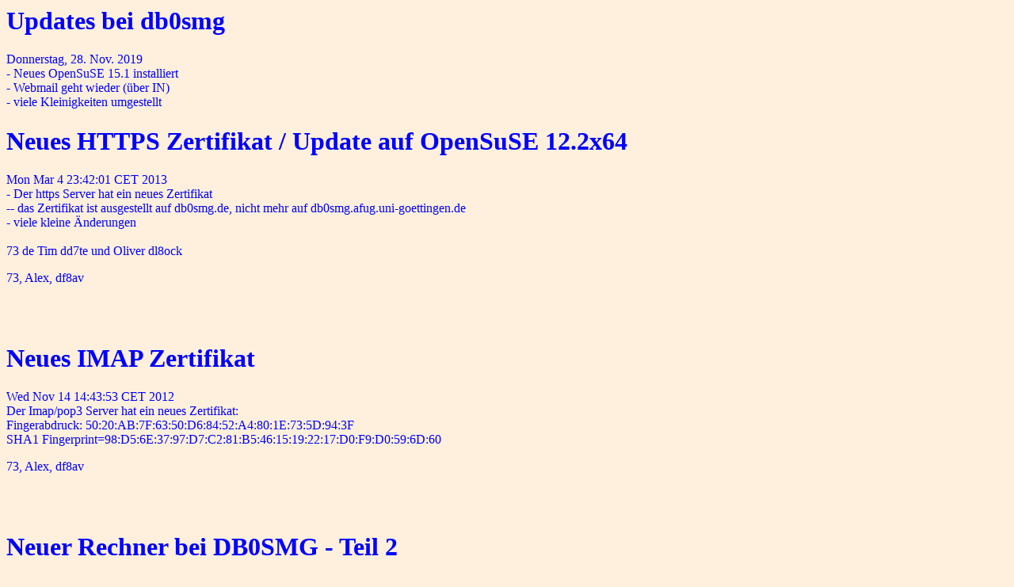

--- FILE ---
content_type: text/html; charset=UTF-8
request_url: https://db0smg.de/news.html
body_size: 2145
content:
<html>
<head>
<title>News</title>
<link rel=stylesheet type="text/css" href="/style.css">
<meta http-equiv="expires" content="3600">
</head>
<body>
<h1>Updates bei db0smg</h1>
<p>Donnerstag, 28. Nov. 2019<br>
- Neues OpenSuSE 15.1 installiert<br>
- Webmail geht wieder (&uuml;ber IN)<br>
- viele Kleinigkeiten umgestellt<br>
</p>
<h1>Neues HTTPS Zertifikat / Update auf OpenSuSE 12.2x64</h1>
<p>
Mon Mar  4 23:42:01 CET 2013
<br>
- Der https Server hat ein neues Zertifikat<br>
-- das Zertifikat ist ausgestellt auf db0smg.de, nicht mehr auf db0smg.afug.uni-goettingen.de<br>
- viele kleine  &Auml;nderungen  <br><br>
73 de Tim dd7te und Oliver dl8ock<br>
</p>
<p>73, Alex, df8av</p>
<br>
<br>
<h1>Neues IMAP Zertifikat</h1>
<p>
Wed Nov 14 14:43:53 CET 2012
<br>
Der Imap/pop3 Server hat ein neues Zertifikat:
<br>
Fingerabdruck: 50:20:AB:7F:63:50:D6:84:52:A4:80:1E:73:5D:94:3F<br>
SHA1
Fingerprint=98:D5:6E:37:97:D7:C2:81:B5:46:15:19:22:17:D0:F9:D0:59:6D:60<br> 
</p>
<p>73, Alex, df8av</p>
<br>
<br>
<h1>Neuer Rechner bei DB0SMG - Teil 2</h1>
<p>
Fri Jan  6 16:59:21 CET 2012
<br>
Die Umstellung ist abgeschlossen. Alle Dienste sollten wieder laufen.
</p>
<p>73, Alex, df8av</p>
<br>
<br>
<h1>Neuer Rechner bei DB0SMG</h1>
<p>
Tue Nov 15 18:43:14 CET 2011<br>
Gestern haben wir den Rechner ausgetauscht, noch sind nicht alle
Dienste wieder am laufen... wir hoffe das in den n&auml;chsten Tagen 
zu erledigen.
</p>
<p>73, Alex, df8av</p>
<br>
<br>
<h1>Umstellung des WLAN-Systems</h1>
<p>
Die WLAN-Systeme, die von der DigWL betreut bzw. betrieben werden, 
haben in letzter Zeit etliche &Auml;nderungen erfahren. Diese betreffen 
vor allem die Verschl&uuml;sselung (WPA2) als auch die Zugangs-Kennung. 
Es wurden etliche neue Ger&auml;te gekauft und eingesetzt. Die 
Arbeiten sind noch nicht beendet, es folgt baldigst ein Bericht. 
</p>

<p>73, Olli dl8ock</p>
<br>
<br>

<br><hr><adress>abgerufen am Sonntag, 21. Dezember 25 um 09:50
 
vom Server <a href="http://www.afug.uni-goettingen.de/">www.afug.uni-goettingen.de</a> (db0smg). <br>
Sysop: <a href="http://www.afug.uni-goettingen.de/~dl8ock">Oliver Grellert, dl8ock</a>.
</body>
</html>


--- FILE ---
content_type: text/css
request_url: https://db0smg.de/style.css
body_size: 359
content:
/* DATEI: styles.css */
/* Style-Sheets f�r DB0SMG */

body { color:#0000ff; background-color:#FFF0DD; }
a:link { color:#FF0000; text-decoration:underline; }
a:visited { color:#000000; text-decoration:underline; }
a:active { color:#33CC00; text-decoration:underline; }

p,h1,h2,h3,h4,ul,ol,li,div,td,th,address,blockquote,nobr,b,i,pre
     { color:#0000ff; }
